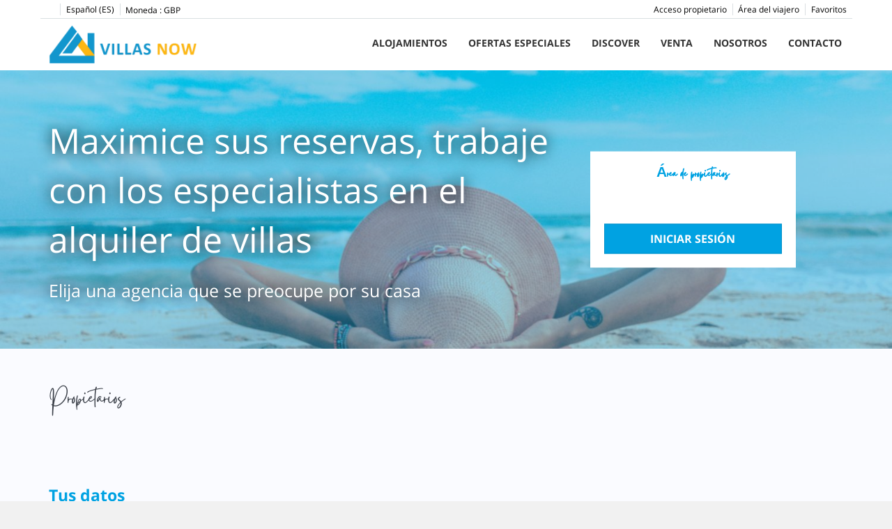

--- FILE ---
content_type: text/css
request_url: https://www.villasnow.com/child/assets/css/style.css
body_size: 3196
content:
@font-face{font-family:Gistesy;font-style:initial;font-weight:initial;src:url(/child/assets/fonts/Gistesy.ttf)}#nosotros .widget.nosotros p.frase_final{font-family:Gistesy,sans-serif!important}body,body .class_title.fondooscuro,body div#its--global-container #top #miniformulario_slider #ui-datepicker-div *,body div#its--global-container #top #miniformulario_slider #ui-datepicker-div td,body div#its--global-container #top #miniformulario_slider #ui-datepicker-div td .ui-state-default,body div#its--global-container #top #miniformulario_slider .form_inner>.its--container .all_form #tabla_form .formGroup .form_item input,body div#its--global-container #top #miniformulario_slider .form_inner>.its--container .all_form #tabla_form .formGroup .form_item select,body div#its--global-container #top #miniformulario_slider div#flexible-search-container .flexible-search-form .form-input-container-header .button-apply-search,body div#its--global-container #top #miniformulario_slider div#flexible-search-container .flexible-search-form .form-input-container-header .button-apply-search span.fwk-color,body div#its--global-container #top #miniformulario_slider div#flexible-search-container .flexible-search-form .form-input-container-header label,body div#its--global-container #top #notifications>a .notifications-info .notifications-name,body div#its--global-container #top #notifications>a .notifications-info .notifications-name span.notifications-dates,body div#its--global-container #top #notifications>a .notifications-info .notifications-name span.notifications-price,body div#its--global-container #top #notifications>a .notifications-info .notifications-price-dates,body div#its--global-container #top #notifications>a .notifications-info .notifications-price-dates span.notifications-dates,body div#its--global-container #top #notifications>a .notifications-info .notifications-price-dates span.notifications-price,body div#its--global-container #top #notifications>a .notifications-info .notifications-title,body div#its--global-container #top #notifications>a .notifications-info .notifications-title span.notifications-dates,body div#its--global-container #top #notifications>a .notifications-info .notifications-title span.notifications-price,body div#its--global-container #top .widget.login_propietarios #login_div input,body div#its--global-container #top .widget.login_propietarios #pass input,body div#its--global-container .busqueda_referencia_le form div #FRMNombre,body div#its--global-container .busqueda_referencia_venta form div #FRMNombre,body div#its--global-container .form-control,body div#its--global-container .widget.busqueda_referencia form div #FRMNombre,body div#its--global-container main#main .custom-marker2 .name,body div#its--global-container main#main>.its--container-fluid>.its--row .widget.form_propietarios .widget_inner form fieldset legend,body div#its--global-container main#main>.its--container-fluid>.its--row .widget.ofertas .widget_inner .ofertas-container .slider-viewport .slider-row.centered .slide-box a .oferta-data .oferta-info,body div#its--global-container main#main>.its--container-fluid>.its--row .widget.ofertas .widget_inner .ofertas-container .slider-viewport .slider-row.centered .slide-box a .oferta-title .oferta-name,body div#its--global-container main#main>.its--container-fluid>.its--row .widget.ofertas-le .widget_inner .ofertas-container .slider-viewport .slider-row.centered .slide-box a .oferta-data .oferta-info,body div#its--global-container main#main>.its--container-fluid>.its--row .widget.ofertas-le .widget_inner .ofertas-container .slider-viewport .slider-row.centered .slide-box a .oferta-title .oferta-name,body div#its--global-container main#main>.its--container-fluid>.its--row .widget.ofertas-venta .widget_inner .ofertas-container .slider-viewport .slider-row.centered .slide-box a .oferta-data .oferta-info,body div#its--global-container main#main>.its--container-fluid>.its--row .widget.ofertas-venta .widget_inner .ofertas-container .slider-viewport .slider-row.centered .slide-box a .oferta-title .oferta-name,body div#its--global-container main#main>.its--container-fluid>.its--row.destacados-wrapper .widget.destacados .widget_inner .destacados-container .slider-viewport .slider-row .slide-box a>.destacado-data>.destacado-precio,body div#its--global-container main#main>.its--container-fluid>.its--row.zonas-wrapper .zonas span.title,body footer#footer #upper_footer .widget p.title,body footer#footer #upper_footer .widget#address_widget .whatsapp-button .whatsapp-button__text--number,body footer#footer #upper_footer .widget#address_widget .whatsapp-button .whatsapp-button__text--text,body footer#footer #upper_footer .widget.newsletter .widget_inner #formNewsletterFooter #CapaEmail #email2,body footer#footer.footer-block-its-corporative #upper_footer .widget.datos_empresa .widget_inner p a,body h1,body h2,body h4,body h5,body#avisoLegal #its--global-container #top #header #lower_header .its--container .its--row #navigation a{font-family:"Open Sans",sans-serif!important}body #miniform_online #FRMEntradaFormateada .widget_inner .destacados-container .slider-viewport .slider-row .slide-box a>.destacado-data>.destacado-precio,body #miniform_online #FRMSalidaFormateada .widget_inner .destacados-container .slider-viewport .slider-row .slide-box a>.destacado-data>.destacado-precio,body #miniform_online #counterNinyos .widget_inner .destacados-container .slider-viewport .slider-row .slide-box a>.destacado-data>.destacado-precio,body #tabla_form input .widget_inner .destacados-container .slider-viewport .slider-row .slide-box a>.destacado-data>.destacado-precio,body .widget.destacados .widget_inner .destacados-container .slider-viewport .slider-row .slide-box a>.destacado-data>.destacado-precio,body a .widget_inner .destacados-container .slider-viewport .slider-row .slide-box a>.destacado-data>.destacado-precio,body input .widget_inner .destacados-container .slider-viewport .slider-row .slide-box a>.destacado-data>.destacado-precio,body input::placeholder .widget_inner .destacados-container .slider-viewport .slider-row .slide-box a>.destacado-data>.destacado-precio,body label .widget_inner .destacados-container .slider-viewport .slider-row .slide-box a>.destacado-data>.destacado-precio,body legend .widget_inner .destacados-container .slider-viewport .slider-row .slide-box a>.destacado-data>.destacado-precio,body li .widget_inner .destacados-container .slider-viewport .slider-row .slide-box a>.destacado-data>.destacado-precio,body option .widget_inner .destacados-container .slider-viewport .slider-row .slide-box a>.destacado-data>.destacado-precio,body p .widget_inner .destacados-container .slider-viewport .slider-row .slide-box a>.destacado-data>.destacado-precio,body select .widget_inner .destacados-container .slider-viewport .slider-row .slide-box a>.destacado-data>.destacado-precio,body span:not(.glyphicon) .widget_inner .destacados-container .slider-viewport .slider-row .slide-box a>.destacado-data>.destacado-precio,body textarea .widget_inner .destacados-container .slider-viewport .slider-row .slide-box a>.destacado-data>.destacado-precio{font-family:"Open Sans",sans-serif!important}body h3{font-family:Gistesy,sans-serif!important}body #all #miniform_online #FRMEntradaFormateada,body #all #miniform_online #FRMSalidaFormateada,body #all #miniform_online #counterNinyos,body #all #tabla_form input,body #all a,body #all b,body #all input,body #all input::placeholder,body #all label,body #all legend,body #all li,body #all optgroup,body #all option,body #all p,body #all select,body #all span:not(.glyphicon),body #all strong,body #all textarea{font-family:"Open Sans",sans-serif!important}.its--blog .comments-area .entry-header .entry-title a,.its--blog .comments-area form input#author,.its--blog .comments-area form input#email,.its--blog .comments-area form input#url,.its--blog .comments-area form textarea#comment,.its--blog .its--blog_content #secondary-wrapper #secondary h2.widget-title,.its--blog .its--blog_content .widget-area aside.widget.widget_search .search-field,body #all #cabecera_ficha #encabezadoF .titulo_h1 .nombre a,body #all #calc .buttong,body #all #centro #resultados_totales .cabecera_result a,body #all #centro .sidebar_favoritosB .cabecera_result a,body #all #centro .sidebar_masDatos #aviso_res #avisoReserva>div>span,body #all #centro .sidebar_masDatos #aviso_res #avisoReserva>div>span.accept-booking,body #all #centro .sidebar_masDatos #idioma_valoraciones span,body #all #centro .sidebar_masDatos #idioma_valoraciones span.active,body #all #centro .sidebar_masDatos #noches_precio span,body #all #centro .sidebar_masDatos #preciof label,body #all #centro .sidebar_masDatos .bloque_precios_desde label,body #all #centro .sidebar_masDatos .bloque_precios_desde span.porDS,body #all #centro .sidebar_masDatos .bloque_precios_desde span.precioDesde,body #all #centro .sidebar_masDatos .bloque_precios_desde span.precio_partido_oferta,body #all #centro h2.form-title,body #all #contenedor #contenido #bloque_foto_cont .separador .class_title,body #all #contenedor #contenido.sidebar_formReserva .nombre a,body #all #contenedor .info_alojamiento span,body #all #descriptionText,body #all #encabezadoLeft .titulo_h1 #contenido_titulo .nombre a,body #all #formReservaPropiedad .bloque_formulario #newSelectAdults,body #all #formReservaPropiedad .bloque_formulario label,body #all #form_minRespo input,body #all #form_minRespo select,body #all #galeria_full span.tagSubCabecera,body #all #miniform_online .localidad select,body #all #miniform_online .pais_resultados select,body #all #promo-code-container .promo-code-title,body #all #xtra #FRMOrdenSidebar,body #all .busqueda_referencia_le form div #FRMNombre,body #all .busqueda_referencia_venta form div #FRMNombre,body #all .clean-all a,body #all .custom-marker2 .name,body #all .discount-amount,body #all .discount-desacription,body #all .etiqResumenTitulos,body #all .form-control,body #all .h2_favoritos,body #all .its--online-fix #caracteristicas-dormitorio .bed-title,body #all .its--online-fix #caracteristicas-dormitorio .room-title,body #all .its--online-fix #caracteristicas-dormitorio .title-rooms,body #all .its--online-fix #scroll li a,body #all .its--online-fix .sidebar_masDatos .readless a,body #all .its--online-fix .sidebar_masDatos .readmore a,body #all .result-selector li span,body #all .result_totales_paginacion,body #all .sale-info .sale-title .text,body #all .sidebar_favoritos TEXTAREA#comentarios_favoritos,body #all .sidebar_favoritos_form input,body #all .sidebar_formReserva #bloque_fechasReserva .etiqResumenDatos,body #all .sidebar_formReserva #contenedorFormasPago .bloqueFormasPago label.bloqueFFPago,body #all .sidebar_formReserva #contenidoNotasAdicionales h2,body #all .sidebar_formReserva .ciudad,body #all .sidebar_formReserva .etiqResumen,body #all .sidebar_formReserva .formGroup input,body #all .sidebar_formReserva .formGroup input#calc,body #all .sidebar_formReserva .formGroup select,body #all .sidebar_formReserva .formGroup textarea,body #all .sidebar_formReserva .precioRfColumn .precioRfColumn,body #all .sidebar_formReserva .separador h2,body #all .sidebar_formReserva a,body #all .sidebar_masDatos #listado_total_valoraciones .tituloF,body #all .sidebar_masDatos .class_title,body #all .sidebar_masDatos .num_valoraciones,body #all .similar_accommodations .contendor_boton_results a,body #all .subtitle-ficha,body #all fontsninja-text,body #all footer#footer #upper_footer .widget p.title,body #all footer#footer #upper_footer .widget#address_widget .whatsapp-button .whatsapp-button__text--number,body #all footer#footer #upper_footer .widget#address_widget .whatsapp-button .whatsapp-button__text--text,body #all footer#footer #upper_footer .widget.newsletter .widget_inner #formNewsletterFooter #CapaEmail #email2,body #all footer#footer.footer-block-its-corporative #upper_footer .widget ul>li>a,body #all footer#footer.footer-block-its-corporative #upper_footer .widget.datos_empresa .widget_inner p a,body #all h1,body #all h2,body #all h2.class_title,body #all h3,body #all h4,body #all h5{font-family:"Open Sans",sans-serif!important}body#inicio main#main hr{display:none}body#inicio main#main .icon-section-wrapper{padding-bottom:0}body#inicio main#main .icon-section-wrapper .home-icons{display:flex;flex-direction:row;justify-content:space-around}@media (max-width:767px){body#inicio main#main .icon-section-wrapper .home-icons{display:block;flex-direction:column}body#inicio main#main .icon-section-wrapper .home-icons .icon{margin-bottom:25px;margin-top:25px}}body#inicio main#main .icon-section-wrapper .home-icons .icon{align-items:center;align-self:flex-end;cursor:pointer;display:flex;flex-direction:column;height:200px;justify-content:center;text-align:center}body#inicio main#main .icon-section-wrapper .home-icons .icon img{width:100px}body#inicio main#main .icon-section-wrapper .home-icons .icon p{margin-top:10px}body#inicio main#main .icon-section-wrapper .home-icons .icon:hover img{transition:all .3s linear!important;width:110px}body#inicio main#main .icon-section-wrapper .home-icons .icon:hover p{font-weight:700;transition:all .3s linear!important}body#inicio main#main .busqueda_referencia-wrapper{padding-bottom:0;padding-top:50px}body#inicio main#main .busqueda_referencia-wrapper .widget.busqueda_referencia{margin-left:auto;margin-right:auto;width:50%}@media (max-width:767px){body#inicio main#main .busqueda_referencia-wrapper .widget.busqueda_referencia{width:100%}}body#inicio main#main .busqueda_referencia-wrapper .widget.busqueda_referencia input{border:none;padding:20px 0}body#inicio main#main .busqueda_referencia-wrapper .widget.busqueda_referencia label{font-size:14px}body#inicio main#main .busqueda_referencia-wrapper .widget.busqueda_referencia label a{font-weight:700;padding:10px}body#inicio main#main .bienvenidos-wrapper p{font-size:16px;line-height:1em;margin:0 30px 0 0;padding:5px 0;text-align:center}body#inicio main#main .bienvenidos-wrapper p a.btn{color:#fff;text-decoration:none}body#inicio main#main .bienvenidos-wrapper .image{position:relative}body#inicio main#main .bienvenidos-wrapper .image img{height:100px}body#inicio main#main .bienvenidos-wrapper h3{margin-bottom:20px;text-align:center}body#inicio main#main .bienvenidos-wrapper h4{font-size:24px;margin-bottom:20px;text-align:center}body#inicio main#main .bienvenidos-wrapper .show-visible-animation{display:block!important}body#inicio main#main .bienvenidos-wrapper .show-animation{opacity:1!important;transition:all 1s linear!important}body#inicio main#main .bienvenidos-wrapper .oculto{display:none;opacity:0}body#inicio main#main .bienvenidos-wrapper .button_container{text-align:center!important}body#inicio main#main .bienvenidos-wrapper .button_container .read-more{background:#00a2e2;border:none;border-radius:19px;color:#fff;font-weight:700;padding:10px 30px}body#inicio main#main .bienvenidos-wrapper .button_container .read-more:hover{background-color:#006b96}body#inicio main#main .bienvenidos-wrapper .button_container .read-more:focus{-webkit-focus-ring-color:rgba(255,255,255,0)!important;outline:0!important;-webkit-tap-highlight-color:rgba(255,255,255,0)!important}body#inicio main#main .bienvenidos-wrapper .button_container .read-more.show{display:initial!important}body#inicio main#main .tiempo-wrapper .tiempo .weather-content{height:250px}body#inicio main#main .newsletter-wrapper{background-attachment:fixed;background-image:url(/child/assets/img/newsletter.jpg)!important;background-repeat:no-repeat;background-size:cover}body#inicio main#main .newsletter-wrapper .newsletter-container{background:rgba(255,255,255,.7)}.its--online-fix .bk_villasnow-v_busqueda #formulario_resultados,.its--online-fix .bk_villasnow-v_busqueda #formulario_resultados #miniform_online{display:none!important}#nosotros .widget.nosotros p.frase_final{font-size:35px;text-align:center}#nosotros .widget.nosotros p.social{display:flex;gap:20px;justify-content:center}#nosotros .widget.nosotros p.social a{transition:all .5s}#nosotros .widget.nosotros p.social a img{height:32px;width:32px}#nosotros .widget.nosotros p.social a:hover img{opacity:.6;transition:all .5s}#nosotros .widget.nosotros p.social-title{text-align:center}body#contacto .texto_contacto{margin-bottom:50px;text-align:center}@media (max-width:767px){body#contacto .texto_contacto{margin-bottom:150px}}body#contacto .texto_contacto h1{font-size:40px}body#contacto .texto_contacto h2{font-size:24px}body#contacto .contacto,body#contacto .contacto .av-contact-social-wrapper{box-shadow:1px 3px 6px 3px rgba(0,0,0,.2)}body#contacto .contacto .av-contact-social-wrapper a{color:#fff}footer#footer #upper_footer #address_widget .image img{margin-top:10px}@media (min-width:768px){footer#footer #lower_footer #social_widget ul li a[class*=facebook],footer#footer #lower_footer #social_widget ul li a[class*=instagram]{background-color:transparent;background-size:cover;border-radius:unset;content:"";height:30px;width:30px}footer#footer #lower_footer #social_widget ul li a[class*=facebook]::before,footer#footer #lower_footer #social_widget ul li a[class*=instagram]::before{content:""}footer#footer #lower_footer #social_widget ul li a[class*=facebook]{background-image:url(http://www.villasnow.com/child/assets/img/facebook-icon.png)}footer#footer #lower_footer #social_widget ul li a[class*=instagram]{background-image:url(http://www.villasnow.com/child/assets/img/instagram-icon.png)}}

--- FILE ---
content_type: text/css
request_url: https://www.villasnow.com/child/assets/css/top.css
body_size: 688
content:
#top header#header #lower_header nav ul.navbar-nav>li,body#acceso-propietario .login_propietarios h3{text-align:center}#top header#header #lower_header nav ul.navbar-nav li#nav-inicio,body .its--online-fix main#main #contenedor #miniform_online #form_minRespo div.habitaciones,body#incio #webplus_slider #its--videobg.fullvideo .sombra{display:none}body#acceso-propietario #webplus_slider .item .overlay{opacity:.4}@media (min-width:992px){body .its--online-fix main#main #contenedor #contenedor_contenido_slider.top{top:-182px!important}}body .its--online-fix main#main #contenedor #background{background-image:url(/child/assets/img/background-olb.jpg)!important;height:160px!important;background-position:center}#ui-datepicker-div td .ui-state-default{background-color:#fff;border-radius:100%}#ui-datepicker-div td .ui-state-default.ui-state-active,#ui-datepicker-div td .ui-state-default.ui-state-hover{background:#3BDC8D;border-color:#3BDC8D}#ui-datepicker-div td.checkout.selected .ui-state-default{background-color:#3BDC8D}#ui-datepicker-div .date_unavailable_entrada .ui-state-default,#ui-datepicker-div .date_unavailable_salida .ui-state-default{background:#fff}#inicio #webplus_slider .carousel-inner>.item .caption-box h1{font-size:35px}#inicio #webplus_slider .carousel-inner>.item .caption-box p{font-size:20px}#rates-table span.rate-date{border:1px solid #38a2e2;color:#38a2e2}@media (max-width:767px){#inicio #webplus_slider .carousel-inner>.item .caption-box h1{font-size:15px}#inicio #webplus_slider .carousel-inner>.item .caption-box p{font-size:5px}}@media (max-width:425px){#inicio #webplus_slider .carousel-inner>.item .caption-box{top:25px}#inicio #webplus_slider .carousel-inner>.item .caption-box h1{font-size:20px}#inicio #webplus_slider .carousel-inner>.item .caption-box p{font-size:15px}#inicio #miniformulario_slider .form_inner>.its--container .all_form #tabla_form{background:rgba(255,255,255,.58)}}

--- FILE ---
content_type: application/javascript; charset=utf-8
request_url: https://www.villasnow.com/child/assets/js/main.js
body_size: 302
content:
var showMore=document.querySelector(".read-more");showMore.addEventListener("click",function(){if(showMore.classList.contains("show"))return oculto=document.querySelector(".oculto"),oculto.classList.remove("show-animation"),oculto.classList.remove("show-visible-animation"),showMore.classList.remove("show"),document.getElementById("main").scrollIntoView({behavior:"smooth"}),void(showMore.textContent="Show More +");oculto=document.querySelector(".oculto"),oculto.classList.add("show-visible-animation"),setTimeout(function(){oculto.classList.add("show-animation")},20),showMore.classList.add("show"),showMore.textContent="Show Less -"});